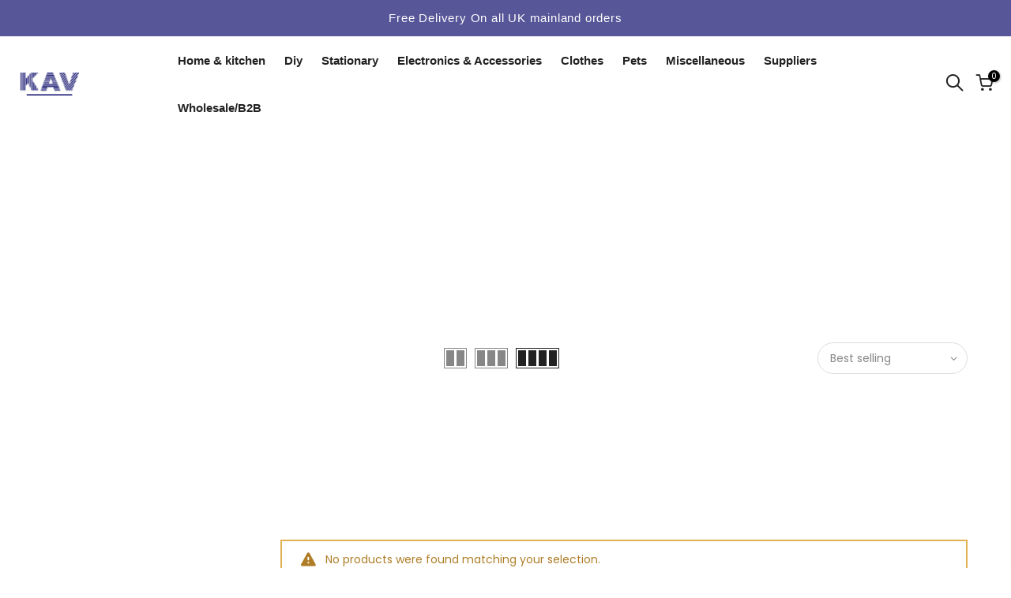

--- FILE ---
content_type: text/html; charset=utf-8
request_url: https://kavdistributions.co.uk/collections/hijabs/?section_id=sidebar_shop2
body_size: -418
content:
<div id="shopify-section-sidebar_shop2" class="shopify-section nt_ajaxFilter section_sidebar_shop type_instagram"><div class="h3 mg__0 tu bgb cw visible-sm fs__16 pr">Sidebar<i class="close_pp pegk pe-7s-close fs__40 ml__5"></i></div>
<div class="cat_shop_wrap">
<div class="cat_fixcl-scroll">
<div class="cat_fixcl-scroll-content css_ntbar">
<div class="row no-gutters wrap_filter"><div class="col-12 col-md-12 widget hidden_sortby_false">
  <h5 class="widget-title">Sort by</h5>
  <div class="loke_scroll">
     <ul class="nt_filter_block nt_filter_sortby"><li><a href="https://kavdistributions.co.uk/collections/hijabs?sort_by=manual">Featured</a></li><li class="active"><a href="https://kavdistributions.co.uk/collections/hijabs?sort_by=best-selling">Best selling</a></li><li><a href="https://kavdistributions.co.uk/collections/hijabs?sort_by=title-ascending">Alphabetically, A-Z</a></li><li><a href="https://kavdistributions.co.uk/collections/hijabs?sort_by=title-descending">Alphabetically, Z-A</a></li><li><a href="https://kavdistributions.co.uk/collections/hijabs?sort_by=price-ascending">Price, low to high</a></li><li><a href="https://kavdistributions.co.uk/collections/hijabs?sort_by=price-descending">Price, high to low</a></li><li><a href="https://kavdistributions.co.uk/collections/hijabs?sort_by=created-ascending">Date, old to new</a></li><li><a href="https://kavdistributions.co.uk/collections/hijabs?sort_by=created-descending">Date, new to old</a></li></ul>
  </div>
  </div><!--split--><div class="hide dn" data-js-getpagination>no_page</div><!--split-->
  <div class="hide dn" data-js-getnumber><span class="cp">0</span> Product Found</div></div>
</div>
</div>
</div>
<style>.btn_sidebar {opacity: 1} .type_toolbar_sidebar{display: block}</style></div>

--- FILE ---
content_type: text/css
request_url: https://kavdistributions.co.uk/cdn/shop/t/13/assets/custom.css?enable_css_minification=1&v=25134243195003974671691755700
body_size: -520
content:
section#purchase_codet4:not(.hidden):not(.hide),section#purchase_codet4,.t4_tools_btns.on_show{display:none!important}section#purchase_codet4{height:0px;padding:0;width:0px;opacity:0}
/*# sourceMappingURL=/cdn/shop/t/13/assets/custom.css.map?enable_css_minification=1&v=25134243195003974671691755700 */


--- FILE ---
content_type: text/css
request_url: https://kavdistributions.co.uk/cdn/shop/t/13/assets/fcd.css?v=138539397834578324191733237325
body_size: 210
content:
#shopify-section-header_banner{display:none!important}.review_color_btn{border-radius:0%!important;background-color:#fff;color:#000!important}.review_color_btn:hover{border-radius:0%!important;background-color:#00f;color:#fff!important}.tmenu_item_text{font-size:15px!important;font-family:IBM Plex Sans,sans-serif!important}.iccl-search,.iccl-heart,.iccl-user,.iccl-cart{font-weight:700!important}.des_title_1 h3{font-size:40px!important;font-family:IBM Plex Sans,sans-serif!important;font-weight:400!important;line-height:53px!important}.des_title_1 .section-subtitle{font-size:15px!important;font-family:IBM Plex Sans,sans-serif!important;font-weight:700!important;line-height:20px!important}.text_position{font-size:21px!important;line-height:24px!important;font-family:IBM Plex Sans,sans-serif!important;font-weight:500!important}.quote_content p{font-size:16px!important;font-weight:400!important;line-height:20px!important;font-family:IBM Plex Sans,sans-serif!important}.footer-contact p{font-size:15px!important;font-family:IBM Plex Sans,sans-serif!important;line-height:20px!important;font-weight:400!important;color:#000!important}.footer-contact p:hover{color:#000!important}.footer-contact a{font-size:15px!important;font-family:IBM Plex Sans,sans-serif!important;line-height:20px!important;font-weight:400!important;color:#000!important}.footer-contact a:hover{color:#000!important}.menu_footer ul li a{font-size:15px!important;font-family:IBM Plex Sans,sans-serif!important;line-height:20px!important;font-weight:400!important;color:#000!important}.menu_footer ul li a:hover{color:#000!important}.widget_nav_menu h3{font-size:20px!important;font-family:IBM Plex Sans,sans-serif!important;line-height:30px!important;font-weight:700!important;color:#000!important}.banner_design_1 h3{font-size:60px!important;font-family:IBM Plex Sans,sans-serif!important;line-height:62px!important;font-weight:700!important}.banner_design_1 h4{font-size:20px!important;font-family:IBM Plex Sans,sans-serif!important;line-height:33px!important;font-weight:400!important;margin-bottom:22px!important}.signup-newsletter-for{margin-top:22px!important}.left_right{left:10%!important}.product_add_cart:hover{background-color:#006!important;color:#fff!important}.stamped-container,.jdgm-prev-badge__stars,.jdgm-prev-badge__text,.privy-popup-inner-content-wrap,.recommendation-modal__container{display:none!important}.tmenu_submenu_mega_position_fullwidth,.tmenu_submenu--desktop{width:80%!important}.tmenu_item_link{font-family:IBM Plex Sans,sans-serif!important;font-weight:500!important}#shopify-section-header_top{background-color:#575698!important;color:#fff!important;font-family:Roboto,sans-serif;letter-spacing:.8px;text-align:center!important}.flickity-prev-next-button{background-color:#575698!important;color:#fff!important}h__top,.h__top.bgbl{color:#fff!important;font-size:15px!important}.header-text{text-align:center;margin:auto!important;padding:auto!important;vertical-align:middle;margin:a auto!important}.footer-contact p,.footer-contact p a,.menu_footer ul li a{color:#000!important;font-weight:600!important}.widget-title{font-weight:700!important}.recommendation-modal__backdrop{width:unset!important}.mb_nav_title{display:none!important}.nt_menu>li>a{font-family:Roboto,sans-serif!important;font-size:15px!important;font-weight:600!important;padding:0 12px!important}.nt_menu div.menu-item>a,.nt_menu ul li a{color:#000!important;font-weight:500!important;font-family:Roboto,sans-serif!important;font-size:15px!important}.pa_txts.v_pos69{position:absolute!important;bottom:18%!important;left:20%!important}.ecc_card_design{min-width:170px!important;background:unset!important;box-shadow:none!important}.ecc_card_design_anchor{color:#fff;min-width:170px;background:#000;padding:8px 20px;display:block;opacity:.5}.ecc_card_design_anchor:hover{color:#fff!important;opacity:unset!important;background:#5f5f9d}.custom-relative{top:80%!important;transform:translate(-89%,-70%)!important}@media only screen and (max-width: 500px){.header-text{text-align:center!important;overflow:hidden!important;width:unset}.header-text p{font-size:15px!important}}
/*# sourceMappingURL=/cdn/shop/t/13/assets/fcd.css.map?v=138539397834578324191733237325 */
